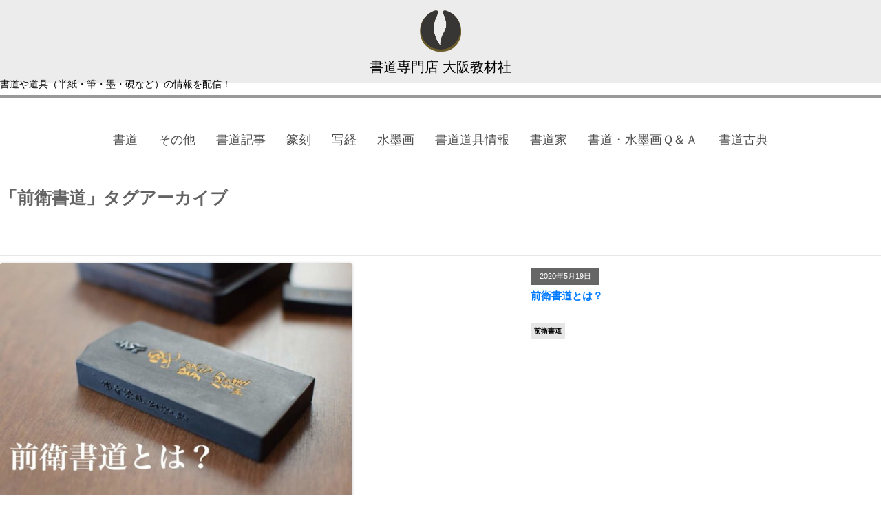

--- FILE ---
content_type: text/html; charset=UTF-8
request_url: https://www.osakakyouzai.com/osaka_kyouzai/?tag=%E5%89%8D%E8%A1%9B%E6%9B%B8%E9%81%93
body_size: 8347
content:
<!DOCTYPE html>
<!--[if IE 7]>
<html class="ie ie7" lang="ja">
<![endif]-->
<!--[if IE 8]>
<html class="ie ie8" lang="ja">
<![endif]-->
<!--[if !(IE 7) & !(IE 8)]><!-->
<html lang="ja">
<!--<![endif]-->
<head>

<!-- Google tag (gtag.js) -->
<script async src="https://www.googletagmanager.com/gtag/js?id=G-HXQT5LBYZ2"></script>
<script>
  window.dataLayer = window.dataLayer || [];
  function gtag(){dataLayer.push(arguments);}
  gtag('js', new Date());

  gtag('config', 'G-HXQT5LBYZ2');
</script>

<meta charset="UTF-8" />
<meta name="viewport" content="width=device-width" />
<title>前衛書道 | 書道専門店 大阪教材社</title>
<!--<link rel="profile" href="http://gmpg.org/xfn/11" />-->
<link rel="pingback" href="https://www.osakakyouzai.com/osaka_kyouzai/xmlrpc.php" />
<!--[if lt IE 9]>
<script src="https://www.osakakyouzai.com/osaka_kyouzai/wp-content/themes/twentytwelve/js/html5.js" type="text/javascript"></script>
<![endif]-->
<meta name='robots' content='max-image-preview:large' />

<!-- All in One SEO Pack 3.3.5 によって Michael Torbert の Semper Fi Web Design[579,604] -->

<meta name="keywords"  content="前衛書道,墨象" />

<script type="application/ld+json" class="aioseop-schema">{"@context":"https://schema.org","@graph":[{"@type":"Organization","@id":"https://www.osakakyouzai.com/osaka_kyouzai/#organization","url":"https://www.osakakyouzai.com/osaka_kyouzai/","name":"\u66f8\u9053\u5c02\u9580\u5e97 \u5927\u962a\u6559\u6750\u793e","sameAs":[]},{"@type":"WebSite","@id":"https://www.osakakyouzai.com/osaka_kyouzai/#website","url":"https://www.osakakyouzai.com/osaka_kyouzai/","name":"\u66f8\u9053\u5c02\u9580\u5e97 \u5927\u962a\u6559\u6750\u793e","publisher":{"@id":"https://www.osakakyouzai.com/osaka_kyouzai/#organization"},"potentialAction":{"@type":"SearchAction","target":"https://www.osakakyouzai.com/osaka_kyouzai/?s={search_term_string}","query-input":"required name=search_term_string"}},{"@type":"CollectionPage","@id":"https://www.osakakyouzai.com/osaka_kyouzai/?tag=%e5%89%8d%e8%a1%9b%e6%9b%b8%e9%81%93#collectionpage","url":"https://www.osakakyouzai.com/osaka_kyouzai/?tag=%e5%89%8d%e8%a1%9b%e6%9b%b8%e9%81%93","inLanguage":"ja","name":"\u524d\u885b\u66f8\u9053","isPartOf":{"@id":"https://www.osakakyouzai.com/osaka_kyouzai/#website"}}]}</script>
<link rel="canonical" href="https://www.osakakyouzai.com/osaka_kyouzai/?tag=%e5%89%8d%e8%a1%9b%e6%9b%b8%e9%81%93" />
<!-- All in One SEO Pack -->
<link rel='dns-prefetch' href='//static.addtoany.com' />
<link rel="alternate" type="application/rss+xml" title="書道専門店 大阪教材社 &raquo; フィード" href="https://www.osakakyouzai.com/osaka_kyouzai/?feed=rss2" />
<link rel="alternate" type="application/rss+xml" title="書道専門店 大阪教材社 &raquo; コメントフィード" href="https://www.osakakyouzai.com/osaka_kyouzai/?feed=comments-rss2" />
<link rel="alternate" type="application/rss+xml" title="書道専門店 大阪教材社 &raquo; 前衛書道 タグのフィード" href="https://www.osakakyouzai.com/osaka_kyouzai/?feed=rss2&#038;tag=%e5%89%8d%e8%a1%9b%e6%9b%b8%e9%81%93" />
<script type="text/javascript">
window._wpemojiSettings = {"baseUrl":"https:\/\/s.w.org\/images\/core\/emoji\/14.0.0\/72x72\/","ext":".png","svgUrl":"https:\/\/s.w.org\/images\/core\/emoji\/14.0.0\/svg\/","svgExt":".svg","source":{"concatemoji":"https:\/\/www.osakakyouzai.com\/osaka_kyouzai\/wp-includes\/js\/wp-emoji-release.min.js?ver=6.1.9"}};
/*! This file is auto-generated */
!function(e,a,t){var n,r,o,i=a.createElement("canvas"),p=i.getContext&&i.getContext("2d");function s(e,t){var a=String.fromCharCode,e=(p.clearRect(0,0,i.width,i.height),p.fillText(a.apply(this,e),0,0),i.toDataURL());return p.clearRect(0,0,i.width,i.height),p.fillText(a.apply(this,t),0,0),e===i.toDataURL()}function c(e){var t=a.createElement("script");t.src=e,t.defer=t.type="text/javascript",a.getElementsByTagName("head")[0].appendChild(t)}for(o=Array("flag","emoji"),t.supports={everything:!0,everythingExceptFlag:!0},r=0;r<o.length;r++)t.supports[o[r]]=function(e){if(p&&p.fillText)switch(p.textBaseline="top",p.font="600 32px Arial",e){case"flag":return s([127987,65039,8205,9895,65039],[127987,65039,8203,9895,65039])?!1:!s([55356,56826,55356,56819],[55356,56826,8203,55356,56819])&&!s([55356,57332,56128,56423,56128,56418,56128,56421,56128,56430,56128,56423,56128,56447],[55356,57332,8203,56128,56423,8203,56128,56418,8203,56128,56421,8203,56128,56430,8203,56128,56423,8203,56128,56447]);case"emoji":return!s([129777,127995,8205,129778,127999],[129777,127995,8203,129778,127999])}return!1}(o[r]),t.supports.everything=t.supports.everything&&t.supports[o[r]],"flag"!==o[r]&&(t.supports.everythingExceptFlag=t.supports.everythingExceptFlag&&t.supports[o[r]]);t.supports.everythingExceptFlag=t.supports.everythingExceptFlag&&!t.supports.flag,t.DOMReady=!1,t.readyCallback=function(){t.DOMReady=!0},t.supports.everything||(n=function(){t.readyCallback()},a.addEventListener?(a.addEventListener("DOMContentLoaded",n,!1),e.addEventListener("load",n,!1)):(e.attachEvent("onload",n),a.attachEvent("onreadystatechange",function(){"complete"===a.readyState&&t.readyCallback()})),(e=t.source||{}).concatemoji?c(e.concatemoji):e.wpemoji&&e.twemoji&&(c(e.twemoji),c(e.wpemoji)))}(window,document,window._wpemojiSettings);
</script>
<style type="text/css">
img.wp-smiley,
img.emoji {
	display: inline !important;
	border: none !important;
	box-shadow: none !important;
	height: 1em !important;
	width: 1em !important;
	margin: 0 0.07em !important;
	vertical-align: -0.1em !important;
	background: none !important;
	padding: 0 !important;
}
</style>
	<link rel='stylesheet' id='wp-block-library-css' href='https://www.osakakyouzai.com/osaka_kyouzai/wp-includes/css/dist/block-library/style.min.css?ver=6.1.9' type='text/css' media='all' />
<link rel='stylesheet' id='classic-theme-styles-css' href='https://www.osakakyouzai.com/osaka_kyouzai/wp-includes/css/classic-themes.min.css?ver=1' type='text/css' media='all' />
<style id='global-styles-inline-css' type='text/css'>
body{--wp--preset--color--black: #000000;--wp--preset--color--cyan-bluish-gray: #abb8c3;--wp--preset--color--white: #ffffff;--wp--preset--color--pale-pink: #f78da7;--wp--preset--color--vivid-red: #cf2e2e;--wp--preset--color--luminous-vivid-orange: #ff6900;--wp--preset--color--luminous-vivid-amber: #fcb900;--wp--preset--color--light-green-cyan: #7bdcb5;--wp--preset--color--vivid-green-cyan: #00d084;--wp--preset--color--pale-cyan-blue: #8ed1fc;--wp--preset--color--vivid-cyan-blue: #0693e3;--wp--preset--color--vivid-purple: #9b51e0;--wp--preset--gradient--vivid-cyan-blue-to-vivid-purple: linear-gradient(135deg,rgba(6,147,227,1) 0%,rgb(155,81,224) 100%);--wp--preset--gradient--light-green-cyan-to-vivid-green-cyan: linear-gradient(135deg,rgb(122,220,180) 0%,rgb(0,208,130) 100%);--wp--preset--gradient--luminous-vivid-amber-to-luminous-vivid-orange: linear-gradient(135deg,rgba(252,185,0,1) 0%,rgba(255,105,0,1) 100%);--wp--preset--gradient--luminous-vivid-orange-to-vivid-red: linear-gradient(135deg,rgba(255,105,0,1) 0%,rgb(207,46,46) 100%);--wp--preset--gradient--very-light-gray-to-cyan-bluish-gray: linear-gradient(135deg,rgb(238,238,238) 0%,rgb(169,184,195) 100%);--wp--preset--gradient--cool-to-warm-spectrum: linear-gradient(135deg,rgb(74,234,220) 0%,rgb(151,120,209) 20%,rgb(207,42,186) 40%,rgb(238,44,130) 60%,rgb(251,105,98) 80%,rgb(254,248,76) 100%);--wp--preset--gradient--blush-light-purple: linear-gradient(135deg,rgb(255,206,236) 0%,rgb(152,150,240) 100%);--wp--preset--gradient--blush-bordeaux: linear-gradient(135deg,rgb(254,205,165) 0%,rgb(254,45,45) 50%,rgb(107,0,62) 100%);--wp--preset--gradient--luminous-dusk: linear-gradient(135deg,rgb(255,203,112) 0%,rgb(199,81,192) 50%,rgb(65,88,208) 100%);--wp--preset--gradient--pale-ocean: linear-gradient(135deg,rgb(255,245,203) 0%,rgb(182,227,212) 50%,rgb(51,167,181) 100%);--wp--preset--gradient--electric-grass: linear-gradient(135deg,rgb(202,248,128) 0%,rgb(113,206,126) 100%);--wp--preset--gradient--midnight: linear-gradient(135deg,rgb(2,3,129) 0%,rgb(40,116,252) 100%);--wp--preset--duotone--dark-grayscale: url('#wp-duotone-dark-grayscale');--wp--preset--duotone--grayscale: url('#wp-duotone-grayscale');--wp--preset--duotone--purple-yellow: url('#wp-duotone-purple-yellow');--wp--preset--duotone--blue-red: url('#wp-duotone-blue-red');--wp--preset--duotone--midnight: url('#wp-duotone-midnight');--wp--preset--duotone--magenta-yellow: url('#wp-duotone-magenta-yellow');--wp--preset--duotone--purple-green: url('#wp-duotone-purple-green');--wp--preset--duotone--blue-orange: url('#wp-duotone-blue-orange');--wp--preset--font-size--small: 13px;--wp--preset--font-size--medium: 20px;--wp--preset--font-size--large: 36px;--wp--preset--font-size--x-large: 42px;--wp--preset--spacing--20: 0.44rem;--wp--preset--spacing--30: 0.67rem;--wp--preset--spacing--40: 1rem;--wp--preset--spacing--50: 1.5rem;--wp--preset--spacing--60: 2.25rem;--wp--preset--spacing--70: 3.38rem;--wp--preset--spacing--80: 5.06rem;}:where(.is-layout-flex){gap: 0.5em;}body .is-layout-flow > .alignleft{float: left;margin-inline-start: 0;margin-inline-end: 2em;}body .is-layout-flow > .alignright{float: right;margin-inline-start: 2em;margin-inline-end: 0;}body .is-layout-flow > .aligncenter{margin-left: auto !important;margin-right: auto !important;}body .is-layout-constrained > .alignleft{float: left;margin-inline-start: 0;margin-inline-end: 2em;}body .is-layout-constrained > .alignright{float: right;margin-inline-start: 2em;margin-inline-end: 0;}body .is-layout-constrained > .aligncenter{margin-left: auto !important;margin-right: auto !important;}body .is-layout-constrained > :where(:not(.alignleft):not(.alignright):not(.alignfull)){max-width: var(--wp--style--global--content-size);margin-left: auto !important;margin-right: auto !important;}body .is-layout-constrained > .alignwide{max-width: var(--wp--style--global--wide-size);}body .is-layout-flex{display: flex;}body .is-layout-flex{flex-wrap: wrap;align-items: center;}body .is-layout-flex > *{margin: 0;}:where(.wp-block-columns.is-layout-flex){gap: 2em;}.has-black-color{color: var(--wp--preset--color--black) !important;}.has-cyan-bluish-gray-color{color: var(--wp--preset--color--cyan-bluish-gray) !important;}.has-white-color{color: var(--wp--preset--color--white) !important;}.has-pale-pink-color{color: var(--wp--preset--color--pale-pink) !important;}.has-vivid-red-color{color: var(--wp--preset--color--vivid-red) !important;}.has-luminous-vivid-orange-color{color: var(--wp--preset--color--luminous-vivid-orange) !important;}.has-luminous-vivid-amber-color{color: var(--wp--preset--color--luminous-vivid-amber) !important;}.has-light-green-cyan-color{color: var(--wp--preset--color--light-green-cyan) !important;}.has-vivid-green-cyan-color{color: var(--wp--preset--color--vivid-green-cyan) !important;}.has-pale-cyan-blue-color{color: var(--wp--preset--color--pale-cyan-blue) !important;}.has-vivid-cyan-blue-color{color: var(--wp--preset--color--vivid-cyan-blue) !important;}.has-vivid-purple-color{color: var(--wp--preset--color--vivid-purple) !important;}.has-black-background-color{background-color: var(--wp--preset--color--black) !important;}.has-cyan-bluish-gray-background-color{background-color: var(--wp--preset--color--cyan-bluish-gray) !important;}.has-white-background-color{background-color: var(--wp--preset--color--white) !important;}.has-pale-pink-background-color{background-color: var(--wp--preset--color--pale-pink) !important;}.has-vivid-red-background-color{background-color: var(--wp--preset--color--vivid-red) !important;}.has-luminous-vivid-orange-background-color{background-color: var(--wp--preset--color--luminous-vivid-orange) !important;}.has-luminous-vivid-amber-background-color{background-color: var(--wp--preset--color--luminous-vivid-amber) !important;}.has-light-green-cyan-background-color{background-color: var(--wp--preset--color--light-green-cyan) !important;}.has-vivid-green-cyan-background-color{background-color: var(--wp--preset--color--vivid-green-cyan) !important;}.has-pale-cyan-blue-background-color{background-color: var(--wp--preset--color--pale-cyan-blue) !important;}.has-vivid-cyan-blue-background-color{background-color: var(--wp--preset--color--vivid-cyan-blue) !important;}.has-vivid-purple-background-color{background-color: var(--wp--preset--color--vivid-purple) !important;}.has-black-border-color{border-color: var(--wp--preset--color--black) !important;}.has-cyan-bluish-gray-border-color{border-color: var(--wp--preset--color--cyan-bluish-gray) !important;}.has-white-border-color{border-color: var(--wp--preset--color--white) !important;}.has-pale-pink-border-color{border-color: var(--wp--preset--color--pale-pink) !important;}.has-vivid-red-border-color{border-color: var(--wp--preset--color--vivid-red) !important;}.has-luminous-vivid-orange-border-color{border-color: var(--wp--preset--color--luminous-vivid-orange) !important;}.has-luminous-vivid-amber-border-color{border-color: var(--wp--preset--color--luminous-vivid-amber) !important;}.has-light-green-cyan-border-color{border-color: var(--wp--preset--color--light-green-cyan) !important;}.has-vivid-green-cyan-border-color{border-color: var(--wp--preset--color--vivid-green-cyan) !important;}.has-pale-cyan-blue-border-color{border-color: var(--wp--preset--color--pale-cyan-blue) !important;}.has-vivid-cyan-blue-border-color{border-color: var(--wp--preset--color--vivid-cyan-blue) !important;}.has-vivid-purple-border-color{border-color: var(--wp--preset--color--vivid-purple) !important;}.has-vivid-cyan-blue-to-vivid-purple-gradient-background{background: var(--wp--preset--gradient--vivid-cyan-blue-to-vivid-purple) !important;}.has-light-green-cyan-to-vivid-green-cyan-gradient-background{background: var(--wp--preset--gradient--light-green-cyan-to-vivid-green-cyan) !important;}.has-luminous-vivid-amber-to-luminous-vivid-orange-gradient-background{background: var(--wp--preset--gradient--luminous-vivid-amber-to-luminous-vivid-orange) !important;}.has-luminous-vivid-orange-to-vivid-red-gradient-background{background: var(--wp--preset--gradient--luminous-vivid-orange-to-vivid-red) !important;}.has-very-light-gray-to-cyan-bluish-gray-gradient-background{background: var(--wp--preset--gradient--very-light-gray-to-cyan-bluish-gray) !important;}.has-cool-to-warm-spectrum-gradient-background{background: var(--wp--preset--gradient--cool-to-warm-spectrum) !important;}.has-blush-light-purple-gradient-background{background: var(--wp--preset--gradient--blush-light-purple) !important;}.has-blush-bordeaux-gradient-background{background: var(--wp--preset--gradient--blush-bordeaux) !important;}.has-luminous-dusk-gradient-background{background: var(--wp--preset--gradient--luminous-dusk) !important;}.has-pale-ocean-gradient-background{background: var(--wp--preset--gradient--pale-ocean) !important;}.has-electric-grass-gradient-background{background: var(--wp--preset--gradient--electric-grass) !important;}.has-midnight-gradient-background{background: var(--wp--preset--gradient--midnight) !important;}.has-small-font-size{font-size: var(--wp--preset--font-size--small) !important;}.has-medium-font-size{font-size: var(--wp--preset--font-size--medium) !important;}.has-large-font-size{font-size: var(--wp--preset--font-size--large) !important;}.has-x-large-font-size{font-size: var(--wp--preset--font-size--x-large) !important;}
.wp-block-navigation a:where(:not(.wp-element-button)){color: inherit;}
:where(.wp-block-columns.is-layout-flex){gap: 2em;}
.wp-block-pullquote{font-size: 1.5em;line-height: 1.6;}
</style>
<link rel='stylesheet' id='twentytwelve-style-css' href='https://www.osakakyouzai.com/osaka_kyouzai/wp-content/themes/twentytwelve/style.css?ver=6.1.9' type='text/css' media='all' />
<!--[if lt IE 9]>
<link rel='stylesheet' id='twentytwelve-ie-css' href='https://www.osakakyouzai.com/osaka_kyouzai/wp-content/themes/twentytwelve/css/ie.css?ver=20121010' type='text/css' media='all' />
<![endif]-->
<link rel='stylesheet' id='addtoany-css' href='https://www.osakakyouzai.com/osaka_kyouzai/wp-content/plugins/add-to-any/addtoany.min.css?ver=1.16' type='text/css' media='all' />
<script type='text/javascript' id='addtoany-core-js-before'>
window.a2a_config=window.a2a_config||{};a2a_config.callbacks=[];a2a_config.overlays=[];a2a_config.templates={};a2a_localize = {
	Share: "共有",
	Save: "ブックマーク",
	Subscribe: "購読",
	Email: "メール",
	Bookmark: "ブックマーク",
	ShowAll: "すべて表示する",
	ShowLess: "小さく表示する",
	FindServices: "サービスを探す",
	FindAnyServiceToAddTo: "追加するサービスを今すぐ探す",
	PoweredBy: "Powered by",
	ShareViaEmail: "メールでシェアする",
	SubscribeViaEmail: "メールで購読する",
	BookmarkInYourBrowser: "ブラウザにブックマーク",
	BookmarkInstructions: "このページをブックマークするには、 Ctrl+D または \u2318+D を押下。",
	AddToYourFavorites: "お気に入りに追加",
	SendFromWebOrProgram: "任意のメールアドレスまたはメールプログラムから送信",
	EmailProgram: "メールプログラム",
	More: "詳細&#8230;",
	ThanksForSharing: "共有ありがとうございます !",
	ThanksForFollowing: "フォローありがとうございます !"
};
</script>
<script type='text/javascript' async src='https://static.addtoany.com/menu/page.js' id='addtoany-core-js'></script>
<script type='text/javascript' src='https://www.osakakyouzai.com/osaka_kyouzai/wp-includes/js/jquery/jquery.min.js?ver=3.6.1' id='jquery-core-js'></script>
<script type='text/javascript' src='https://www.osakakyouzai.com/osaka_kyouzai/wp-includes/js/jquery/jquery-migrate.min.js?ver=3.3.2' id='jquery-migrate-js'></script>
<script type='text/javascript' async src='https://www.osakakyouzai.com/osaka_kyouzai/wp-content/plugins/add-to-any/addtoany.min.js?ver=1.1' id='addtoany-jquery-js'></script>
<link rel="https://api.w.org/" href="https://www.osakakyouzai.com/osaka_kyouzai/index.php?rest_route=/" /><link rel="alternate" type="application/json" href="https://www.osakakyouzai.com/osaka_kyouzai/index.php?rest_route=/wp/v2/tags/332" /><link rel="EditURI" type="application/rsd+xml" title="RSD" href="https://www.osakakyouzai.com/osaka_kyouzai/xmlrpc.php?rsd" />
<link rel="wlwmanifest" type="application/wlwmanifest+xml" href="https://www.osakakyouzai.com/osaka_kyouzai/wp-includes/wlwmanifest.xml" />
<meta name="generator" content="WordPress 6.1.9" />
<script type="text/javascript">
	window._wp_rp_static_base_url = 'https://wprp.sovrn.com/static/';
	window._wp_rp_wp_ajax_url = "https://www.osakakyouzai.com/osaka_kyouzai/wp-admin/admin-ajax.php";
	window._wp_rp_plugin_version = '3.6.4';
	window._wp_rp_post_id = '3051';
	window._wp_rp_num_rel_posts = '10';
	window._wp_rp_thumbnails = true;
	window._wp_rp_post_title = '%E5%89%8D%E8%A1%9B%E6%9B%B8%E9%81%93%E3%81%A8%E3%81%AF%EF%BC%9F';
	window._wp_rp_post_tags = ['%E5%89%8D%E8%A1%9B%E6%9B%B8%E9%81%93', '%E6%9B%B8%E9%81%93', 'alt', 'span'];
	window._wp_rp_promoted_content = true;
</script>
<link rel="stylesheet" href="https://www.osakakyouzai.com/osaka_kyouzai/wp-content/plugins/wordpress-23-related-posts-plugin/static/themes/vertical-m.css?version=3.6.4" />
	<style type="text/css" id="twentytwelve-header-css">
			.site-header h1 a,
		.site-header h2 {
			color: #444;
		}
		</style>
	<style type="text/css" id="custom-background-css">
body.custom-background { background-color: #ffffff; }
</style>
	
<script
  src="https://code.jquery.com/jquery-3.3.1.min.js"
  integrity="sha256-FgpCb/KJQlLNfOu91ta32o/NMZxltwRo8QtmkMRdAu8="
  crossorigin="anonymous"></script>

<link rel="stylesheet" href="https://stackpath.bootstrapcdn.com/bootstrap/4.1.3/css/bootstrap.min.css" integrity="sha384-MCw98/SFnGE8fJT3GXwEOngsV7Zt27NXFoaoApmYm81iuXoPkFOJwJ8ERdknLPMO" crossorigin="anonymous">
<script src="https://stackpath.bootstrapcdn.com/bootstrap/4.1.3/js/bootstrap.min.js" integrity="sha384-ChfqqxuZUCnJSK3+MXmPNIyE6ZbWh2IMqE241rYiqJxyMiZ6OW/JmZQ5stwEULTy" crossorigin="anonymous"></script>

</head>

<body class="archive tag tag-332 custom-background custom-background-white single-author">

<div id="page" class="hfeed site">

	<header id="masthead" class="site-header" role="banner">
		<!--<hgroup>
			<h1 class="site-title"><a href="" title="" rel="home"></a></h1>
			<h2 class="site-description"></h2>
		</hgroup>-->

		<div class="col-12 col-lg-12 col-xl-12">
			<div class="row">
				<hgroup>
					<div class="visible-sp">
						<div class="slide-menu-btn" id="js_slideMenuBtn">
							<div class="ellipsis-v">
							<span class="menupoint top"></span>
							<span class="menupoint mid"></span>
							<span class="menupoint bot"></span>
							<span class="txt-menu">menu</span>
							</div>
						</div>
					</div>
					<img src="https://www.osakakyouzai.com/osaka_kyouzai/wp-content/uploads/2018/11/site-logo.png" class="img-fluid" />
					<div class="site-title"><a href="https://www.osakakyouzai.com/osaka_kyouzai/" title="書道専門店 大阪教材社" rel="home">書道専門店 大阪教材社</a></div>
					<div class="site-description">書道や道具（半紙・筆・墨・硯など）の情報を配信！</div>
					<div class="blog-description"></div>
				</hgroup>
			</div>
		</div>

		<!--<nav id="site-navigation" class="main-navigation" role="navigation">
			<button class="menu-toggle"></button>
			<a class="assistive-text" href="#content" title=""></a>
					</nav>-->

		
		
		<div class="visible-dt">
			<nav id="mainmenu" class="dt-nav-manu">
			<ul><li id="menu-item-1526" class="menu-item menu-item-type-taxonomy menu-item-object-category menu-item-1526"><a href="https://www.osakakyouzai.com/osaka_kyouzai/?cat=1">書道</a></li>
<li id="menu-item-1527" class="menu-item menu-item-type-taxonomy menu-item-object-category menu-item-1527"><a href="https://www.osakakyouzai.com/osaka_kyouzai/?cat=6">その他</a></li>
<li id="menu-item-1528" class="menu-item menu-item-type-taxonomy menu-item-object-category menu-item-1528"><a href="https://www.osakakyouzai.com/osaka_kyouzai/?cat=189">書道記事</a></li>
<li id="menu-item-1529" class="menu-item menu-item-type-taxonomy menu-item-object-category menu-item-1529"><a href="https://www.osakakyouzai.com/osaka_kyouzai/?cat=7">篆刻</a></li>
<li id="menu-item-1530" class="menu-item menu-item-type-taxonomy menu-item-object-category menu-item-1530"><a href="https://www.osakakyouzai.com/osaka_kyouzai/?cat=4">写経</a></li>
<li id="menu-item-1531" class="menu-item menu-item-type-taxonomy menu-item-object-category menu-item-1531"><a href="https://www.osakakyouzai.com/osaka_kyouzai/?cat=8">水墨画</a></li>
<li id="menu-item-1532" class="menu-item menu-item-type-taxonomy menu-item-object-category menu-item-1532"><a href="https://www.osakakyouzai.com/osaka_kyouzai/?cat=194">書道道具情報</a></li>
<li id="menu-item-1533" class="menu-item menu-item-type-taxonomy menu-item-object-category menu-item-1533"><a href="https://www.osakakyouzai.com/osaka_kyouzai/?cat=193">書道家</a></li>
<li id="menu-item-1534" class="menu-item menu-item-type-taxonomy menu-item-object-category menu-item-1534"><a href="https://www.osakakyouzai.com/osaka_kyouzai/?cat=185">書道・水墨画Ｑ＆Ａ</a></li>
<li id="menu-item-1535" class="menu-item menu-item-type-taxonomy menu-item-object-category menu-item-1535"><a href="https://www.osakakyouzai.com/osaka_kyouzai/?cat=187">書道古典</a></li>
</ul>			</nav>
		</div>

		<div class="visible-sp">
			<nav class="slide-menu" id="js_slideMenu">
			<ul><li class="menu-item menu-item-type-taxonomy menu-item-object-category menu-item-1526"><a href="https://www.osakakyouzai.com/osaka_kyouzai/?cat=1">書道</a></li>
<li class="menu-item menu-item-type-taxonomy menu-item-object-category menu-item-1527"><a href="https://www.osakakyouzai.com/osaka_kyouzai/?cat=6">その他</a></li>
<li class="menu-item menu-item-type-taxonomy menu-item-object-category menu-item-1528"><a href="https://www.osakakyouzai.com/osaka_kyouzai/?cat=189">書道記事</a></li>
<li class="menu-item menu-item-type-taxonomy menu-item-object-category menu-item-1529"><a href="https://www.osakakyouzai.com/osaka_kyouzai/?cat=7">篆刻</a></li>
<li class="menu-item menu-item-type-taxonomy menu-item-object-category menu-item-1530"><a href="https://www.osakakyouzai.com/osaka_kyouzai/?cat=4">写経</a></li>
<li class="menu-item menu-item-type-taxonomy menu-item-object-category menu-item-1531"><a href="https://www.osakakyouzai.com/osaka_kyouzai/?cat=8">水墨画</a></li>
<li class="menu-item menu-item-type-taxonomy menu-item-object-category menu-item-1532"><a href="https://www.osakakyouzai.com/osaka_kyouzai/?cat=194">書道道具情報</a></li>
<li class="menu-item menu-item-type-taxonomy menu-item-object-category menu-item-1533"><a href="https://www.osakakyouzai.com/osaka_kyouzai/?cat=193">書道家</a></li>
<li class="menu-item menu-item-type-taxonomy menu-item-object-category menu-item-1534"><a href="https://www.osakakyouzai.com/osaka_kyouzai/?cat=185">書道・水墨画Ｑ＆Ａ</a></li>
<li class="menu-item menu-item-type-taxonomy menu-item-object-category menu-item-1535"><a href="https://www.osakakyouzai.com/osaka_kyouzai/?cat=187">書道古典</a></li>
</ul>			<div class="blk-website">
				<a href="https://www.osakakyouzai.com">
				<img src="https://www.osakakyouzai.com/osaka_kyouzai/wp-content/uploads/2018/11/illust.jpg" alt="書道用品専門店 大阪教材社"/>
				<div class="txt">書道専門店 大阪教材社ショッピングサイト</div>
				</a>
			</div>
			</nav>
		</div>

	</header>

	<div id="main" class="wrapper">

	<section id="primary" class="site-content">
		<div id="content" role="main">

					<header class="archive-header">
				<h1 class="archive-title">「<span>前衛書道</span>」タグアーカイブ</h1>

						</header><!-- .archive-header -->

			
	<figure class="sec-eyecatch">
		<div class="blk-left">
			<a href="https://www.osakakyouzai.com/osaka_kyouzai/?p=3051">
			<img width="624" height="415" src="https://www.osakakyouzai.com/osaka_kyouzai/wp-content/uploads/2020/05/phonto11-624x415.jpg" class="attachment-post-thumbnail size-post-thumbnail wp-post-image" alt="前衛書道" decoding="async" srcset="https://www.osakakyouzai.com/osaka_kyouzai/wp-content/uploads/2020/05/phonto11-624x415.jpg 624w, https://www.osakakyouzai.com/osaka_kyouzai/wp-content/uploads/2020/05/phonto11-300x200.jpg 300w, https://www.osakakyouzai.com/osaka_kyouzai/wp-content/uploads/2020/05/phonto11-1024x682.jpg 1024w, https://www.osakakyouzai.com/osaka_kyouzai/wp-content/uploads/2020/05/phonto11-768x511.jpg 768w, https://www.osakakyouzai.com/osaka_kyouzai/wp-content/uploads/2020/05/phonto11-1536x1023.jpg 1536w, https://www.osakakyouzai.com/osaka_kyouzai/wp-content/uploads/2020/05/phonto11.jpg 1622w" sizes="(max-width: 624px) 100vw, 624px" />			</a>
		</div>
		<div class="blk-right">
			<div class="toukoubi">2020年5月19日</div>
			<h3><a href="https://www.osakakyouzai.com/osaka_kyouzai/?p=3051">前衛書道とは？</a></h3>
			<div class="blk-tgs"><ul><li><a href="https://www.osakakyouzai.com/osaka_kyouzai/?tag=%e5%89%8d%e8%a1%9b%e6%9b%b8%e9%81%93" rel="tag">前衛書道</a></li></ul></div>
		</div>
	</figure>

	
		
		</div><!-- #content -->
	</section><!-- #primary -->


			<div id="secondary" class="widget-area" role="complementary">

			<!--<div class="col-12">-->
				
		<aside id="recent-posts-2" class="widget widget_recent_entries">
		<h3 class="widget-title">最新の記事</h3><div class="blk-bdr"></div>
		<ul>
											<li>
					<a href="https://www.osakakyouzai.com/osaka_kyouzai/?p=7717">毛公鼎とは？</a>
									</li>
											<li>
					<a href="https://www.osakakyouzai.com/osaka_kyouzai/?p=7715">大盂鼎とは？</a>
									</li>
											<li>
					<a href="https://www.osakakyouzai.com/osaka_kyouzai/?p=7709">散氏盤とは？</a>
									</li>
											<li>
					<a href="https://www.osakakyouzai.com/osaka_kyouzai/?p=7701">美人董氏墓誌銘とは？</a>
									</li>
											<li>
					<a href="https://www.osakakyouzai.com/osaka_kyouzai/?p=7690">篆刻家 小林斗盦とは</a>
									</li>
					</ul>

		</aside><aside id="search-2" class="widget widget_search"><h3 class="widget-title">キーワード検索</h3><div class="blk-bdr"></div><form role="search" method="get" id="searchform" class="searchform" action="https://www.osakakyouzai.com/osaka_kyouzai/">
				<div>
					<label class="screen-reader-text" for="s">検索:</label>
					<input type="text" value="" name="s" id="s" />
					<input type="submit" id="searchsubmit" value="検索" />
				</div>
			</form></aside><aside id="a2a_follow_widget-2" class="widget widget_a2a_follow_widget"><h3 class="widget-title">公式SNS</h3><div class="blk-bdr"></div><div class="a2a_kit a2a_kit_size_32 a2a_follow addtoany_list"><a class="a2a_button_facebook" href="https://www.facebook.com/shodouya" title="Facebook" rel="noopener" target="_blank"></a><a class="a2a_button_instagram" href="https://www.instagram.com/explore/locations/276284894/" title="Instagram" rel="noopener" target="_blank"></a></div></aside><aside id="custom_html-2" class="widget_text widget widget_custom_html"><h3 class="widget-title">商品の購入はこちら</h3><div class="blk-bdr"></div><div class="textwidget custom-html-widget"><div style="margin-bottom: 20px;">
<a href="https://www.osakakyouzai.com/" target="_blank" rel="noreferrer noopener"><img src="https://www.osakakyouzai.com/osaka_kyouzai/wp-content/uploads/2022/05/shodo1.jpg" alt="大阪教材社"></a>
</div>
<div style="margin-bottom: 10px;">
<a href="https://eco-books.ocnk.net/" target="_blank" rel="noreferrer noopener"><img src="https://www.osakakyouzai.com/osaka_kyouzai/wp-content/uploads/2022/05/shodo2.jpg" alt="書道古本屋"></a>
</div></div></aside>			<!--</div>-->
		</div><!-- #secondary -->
		</div><!-- #main .wrapper -->
	<footer id="colophon" role="contentinfo">
		<div class="site-info">

			<div class="sec-footer">
				<div class="blk-license">All Rights Reserved, Copyright (C) 2004-2019</div>
				<a href="https://www.osakakyouzai.com">書道専門店 大阪教材社</a>
			</div>
			
		</div><!-- .site-info -->
	</footer><!-- #colophon -->
</div><!-- #page -->

<script type='text/javascript' src='https://www.osakakyouzai.com/osaka_kyouzai/wp-content/themes/twentytwelve/js/navigation.js?ver=20140711' id='twentytwelve-navigation-js'></script>

<script>

$(function () {

    $('#js_slideMenu').hide();

    $('#js_slideMenuBtn').on('click', function () {

        if ($('#js_slideMenu').css('display') == 'none') {
            $('#js_slideMenu').slideDown('slow');
        } else {
            $('#js_slideMenu').slideUp('fast');
        }
    });
});

</script>

</body>
</html>

<!--
Performance optimized by W3 Total Cache. Learn more: https://www.w3-edge.com/products/


Served from: www.osakakyouzai.com @ 2026-01-14 14:51:55 by W3 Total Cache
-->